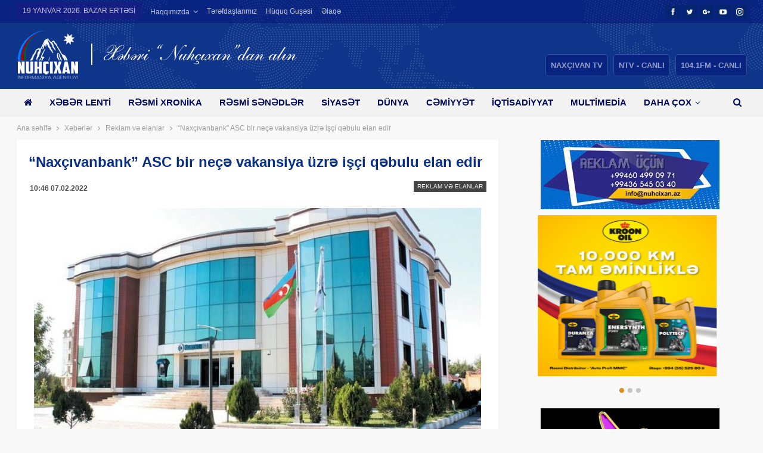

--- FILE ---
content_type: text/html; charset=utf-8
request_url: https://nuhcixan.az/news/reklam/59288-naxcivanbank-asc-bir-nece-vakansiya-uzre-isci-qebulu-elan-edir
body_size: 13813
content:
<!DOCTYPE html>
<!--[if IE 8]>
<html class="ie ie8" lang="az"> <![endif]-->
<!--[if IE 9]>
<html class="ie ie9" lang="az"> <![endif]-->
<!--[if gt IE 9]><!-->
<html lang="az" dir="ltr" xmlns:og="http://ogp.me/ns#" xmlns:article="http://ogp.me/ns/article#" xmlns:book="http://ogp.me/ns/book#" xmlns:profile="http://ogp.me/ns/profile#" xmlns:video="http://ogp.me/ns/video#">
<!--<![endif]-->

<head>
    <base href="https://nuhcixan.az/" />
    <title>“Naxçıvanbank” ASC bir neçə vakansiya üzrə işçi qəbulu elan edir | "Nuhçıxan" İnformasiya Agentliyi</title>
    <meta name="google-site-verification" content="53yi1PMmyBdA2pbozCCoYsOEHw7Px6kICvSSvuSfw3Q" />
    <meta name="yandex-verification" content="4618381fda57d0ab" />
    <meta charset="UTF-8">
    <meta http-equiv="X-UA-Compatible" content="IE=edge">
    <meta name="viewport" content="width=device-width, initial-scale=1.0">
    <meta name="keywords" content="“Naxçıvanbank” ASC bir neçə vakansiya üzrə işçi qəbulu elan edir | "Nuhçıxan" İnformasiya Agentliyi">
    <meta name="description" content="“Naxçıvanbank” ASC bir neçə vakansiya üzrə işçi qəbulu elan edir | "Nuhçıxan" İnformasiya Agentliyi">
    <meta property="og:type" content="article" />
    <meta property="og:title" content="“Naxçıvanbank” ASC bir neçə vakansiya üzrə işçi qəbulu elan edir | "Nuhçıxan" İnformasiya Agentliyi" />
    <meta property="og:description" content="“Naxçıvanbank” ASC bir neçə vakansiya üzrə işçi qəbulu elan edir | "Nuhçıxan" İnformasiya Agentliyi"/>
    <meta property="og:url" content="https://nuhcixan.az/news/reklam/59288-naxcivanbank-asc-bir-nece-vakansiya-uzre-isci-qebulu-elan-edir" />
    <meta property="og:site_name" content=""Nuhçıxan" İnformasiya Agentliyi" />
    <meta property="fb:app_id" content="288589205630312" />
    <meta property="og:image" content="https://img.nuhcixan.az/news/2022/02/photo_59288.jpg?v=MjAyMi0wMi0wNyAxMDo0ODoyMw==" />
    <meta property="og:image:width" content="750" />
    <meta property="og:image:height" content="411" />
    <meta property="og:locale" content="az" />
    <meta name="twitter:card" content="summary_large_image" />
    <meta name="twitter:url" content="https://nuhcixan.az/news/reklam/59288-naxcivanbank-asc-bir-nece-vakansiya-uzre-isci-qebulu-elan-edir" />
    <meta name="twitter:title" content="“Naxçıvanbank” ASC bir neçə vakansiya üzrə işçi qəbulu elan edir | "Nuhçıxan" İnformasiya Agentliyi" />
    <meta name="twitter:description" content="“Naxçıvanbank” ASC bir neçə vakansiya üzrə işçi qəbulu elan edir | "Nuhçıxan" İnformasiya Agentliyi" />
    <meta name="twitter:site" content="@Naxcivantv" />
    <meta name="twitter:image" content="https://img.nuhcixan.az/news/2022/02/photo_59288.jpg?v=MjAyMi0wMi0wNyAxMDo0ODoyMw==" />
    <meta name="twitter:creator" content="@Naxcivantv" />
    <meta name="google-adsense-account" content="ca-pub-6547492287675968">

    <link rel="canonical" href="https://nuhcixan.az/news/reklam/59288-naxcivanbank-asc-bir-nece-vakansiya-uzre-isci-qebulu-elan-edir" />
    <link rel='shortlink' href='https://nuhcixan.az/news/reklam/59288-naxcivanbank-asc-bir-nece-vakansiya-uzre-isci-qebulu-elan-edir' />
    <link rel="shortcut icon" href="images/favicon.png">
    <link rel='dns-prefetch' href="//fonts.googleapis.com" />
    <link rel='dns-prefetch' href="//s.w.org" />
    <link rel="manifest" href="/manifest.json" />

    <script src="https://cdn.onesignal.com/sdks/OneSignalSDK.js" async=""></script>
    <script>
        var OneSignal = window.OneSignal || [];
        OneSignal.push(function() {
            OneSignal.init({
                appId: "31b7960f-30e5-4611-8de1-0f5733616650",
                autoRegister: true,
                persistNotification: false
            });
        });
    </script>

    <script type='text/javascript' src='https://platform-api.sharethis.com/js/sharethis.js#property=6471e40aa660b80019d55db9&product=sop' async='async'></script>

    <script async src="https://pagead2.googlesyndication.com/pagead/js/adsbygoogle.js?client=ca-pub-6547492287675968"
            crossorigin="anonymous"></script>

    <style type="text/css">
        .mistape-test,
        .mistape_mistake_inner {
            color: #e42029 !important;
        }

        #mistape_dialog h2::before,
        #mistape_dialog .mistape_action,
        .mistape-letter-back {
            background-color: #e42029 !important;
        }

        #mistape_reported_text:before,
        #mistape_reported_text:after {
            border-color: #e42029 !important;
        }

        .mistape-letter-front .front-left {
            border-left-color: #e42029 !important;
        }

        .mistape-letter-front .front-right {
            border-right-color: #e42029 !important;
        }

        .mistape-letter-front .front-bottom,
        .mistape-letter-back>.mistape-letter-back-top,
        .mistape-letter-top {
            border-bottom-color: #e42029 !important;
        }

        .mistape-logo svg {
            fill: #e42029 !important;
        }
    </style>
    <link rel='stylesheet' id='contact-form-7-css' href='css/styles.css' type='text/css' media='all' />
    <link rel='stylesheet' id='js_composer_front-css' href='css/js_composer.min.css' type='text/css' media='all' />
    <link rel='stylesheet' id='publisher-child-css' href='css/style.css' type='text/css' media='all' />
    <link rel='stylesheet' id='better-framework-main-fonts-css' href='https://fonts.googleapis.com/css?family=Frank+Ruhl+Libre:700' type='text/css' media='all' />

    <script type="text/javascript" src="js/jquery.js"></script>
    <script type="text/javascript" src="js/jquery-migrate.min.js"></script>
    <!--[if lt IE 9]>
    <script type="text/javascript" src="js/html5shiv.min.js"></script>
    <![endif]-->
    <!--[if lt IE 9]>
    <script type="text/javascript" src="js/respond.min.js"></script>
    <![endif]-->

    <!-- Global site tag (gtag.js) - Google Analytics -->
    <script async src="https://www.googletagmanager.com/gtag/js?id=G-LVTJ9QEL4G"></script>
    <script>
        window.dataLayer = window.dataLayer || [];
        function gtag(){dataLayer.push(arguments);}
        gtag('js', new Date());

        gtag('config', 'G-LVTJ9QEL4G');
    </script>

    <!-- Global site tag (gtag.js) - Google Analytics -->
    <script async src="https://www.googletagmanager.com/gtag/js?id=UA-116918787-1"></script>
    <script>
        window.dataLayer = window.dataLayer || [];

        function gtag() {
            dataLayer.push(arguments);
        }
        gtag('js', new Date());

        gtag('config', 'UA-116918787-1');
    </script>

    <!--[if lte IE 9]><link rel="stylesheet" type="text/css" href="css/vc_lte_ie9.min.css" media="screen"><![endif]-->
    <script type="application/ld+json">
        {
            "@context": "http:\/\/schema.org\/",
            "@type": "organization",
            "@id": "#organization",
            "logo": {
                "@type": "ImageObject",
                "url": "https:\/\/nuhcixan.az\/images\/logo-top-2.png"
            },
            "url": "https:\/\/nuhcixan.az\/",
            "name": "&quot;Nuh\u00e7\u0131xan&quot; \u0130nformasiya Agentliyi",
            "description": "X\u0259b\u0259rl\u0259r"
        }
    </script>
    <script type="application/ld+json">
        {
            "@context": "http:\/\/schema.org\/",
            "@type": "WebSite",
            "name": "&quot;Nuh\u00e7\u0131xan&quot; \u0130nformasiya Agentliyi",
            "alternateName": "X\u0259b\u0259rl\u0259r",
            "url": "https:\/\/nuhcixan.az\/",
            "potentialAction": {
                "@type": "SearchAction",
                "target": "https:\/\/nuhcixan.az\/search\/{search_term}",
                "query-input": "required name=search_term"
            }
        }
    </script>
    <link rel='stylesheet' id='bf-minifed-css-1' href='css/f3e24ba3c9fe7640f3472aa8c5d82372.css?v=0.7' type='text/css' media='all' />
    <link rel='stylesheet' id='-1533642103' href='css/6652bc81774da4236f89599e09f479e2.css?v=2.1' type='text/css' media='all' />

    <!-- BetterFramework Head Inline CSS -->
    <style>
        /* responsive monitor */
        @media(min-width: 1200px) {
            .ntv-mobile__yayim {
                padding: 15px 20px 15px 20px;
                background-color: #004288;
                text-align: center;
            }

            .ntv-mobile__yayim a {
                background: #082480;
                border-radius: 5px;
                border: 1px solid #32529b;
                padding: 10px 0;
                margin-left: 5px;
                color: #fff;
                text-transform: uppercase
            }

            .ntv-mobile__yayim a:hover {
                border: 1px solid #fff
            }

            .ntv-mobile__yayim a span {
                padding: 8px;
                color: rgba(255, 255, 255, .55);
                text-transform: uppercase;
                font-weight: 700
            }

            .ntv-mobile__yayim a span:hover {
                color: rgba(255, 255, 255, 1)
            }
        }

        /* responsive landscape tablet */
        @media(min-width: 1019px) and (max-width: 1199px) {
            .ntv-mobile__yayim {
                padding: 15px 20px 15px 20px;
                background-color: #004288;
                text-align: center;
            }

            .ntv-mobile__yayim a {
                background: #082480;
                border-radius: 5px;
                border: 1px solid #32529b;
                padding: 10px 0;
                margin-left: 5px;
                color: #fff;
                text-transform: uppercase
            }

            .ntv-mobile__yayim a:hover {
                border: 1px solid #fff
            }

            .ntv-mobile__yayim a span {
                padding: 8px;
                color: rgba(255, 255, 255, .55);
                text-transform: uppercase;
                font-weight: 700
            }

            .ntv-mobile__yayim a span:hover {
                color: rgba(255, 255, 255, 1)
            }
        }

        /* responsive portrait tablet */
        @media(min-width: 768px) and (max-width: 1018px) {
            .ntv-mobile__yayim {
                padding: 15px 20px 15px 20px;
                background-color: #004288;
                text-align: center;
            }

            .ntv-mobile__yayim a {
                background: #082480;
                border-radius: 5px;
                border: 1px solid #32529b;
                padding: 10px 0;
                margin-left: 5px;
                color: #fff;
                text-transform: uppercase
            }

            .ntv-mobile__yayim a:hover {
                border: 1px solid #fff
            }

            .ntv-mobile__yayim a span {
                padding: 8px;
                color: rgba(255, 255, 255, .55);
                text-transform: uppercase;
                font-weight: 700
            }

            .ntv-mobile__yayim a span:hover {
                color: rgba(255, 255, 255, 1)
            }
        }

        /* responsive phone */
        @media(max-width: 767px) {
            .ntv-mobile__yayim {
                padding: 15px 20px 15px 20px;
                background-color: #004288;
                text-align: center;
            }

            .ntv-mobile__yayim a {
                background: #082480;
                border-radius: 5px;
                border: 1px solid #32529b;
                padding: 10px 0;
                margin-left: 5px;
                color: #fff;
                text-transform: uppercase
            }

            .ntv-mobile__yayim a:hover {
                border: 1px solid #fff
            }

            .ntv-mobile__yayim a span {
                padding: 8px;
                color: rgba(255, 255, 255, .55);
                text-transform: uppercase;
                font-weight: 700
            }

            .ntv-mobile__yayim a span:hover {
                color: rgba(255, 255, 255, 1)
            }
        }
    </style>
    <!-- /BetterFramework Head Inline CSS-->
    <style type="text/css" data-type="vc_shortcodes-custom-css">
        .vc_custom_1520950749366 {
            margin-bottom: 0px !important;
        }

        .vc_custom_1520108906903 {
            margin-top: 0px !important;
            margin-right: 0px !important;
            margin-bottom: 0px !important;
            margin-left: 0px !important;
            border-top-width: 0px !important;
            border-right-width: 0px !important;
            border-bottom-width: 0px !important;
            border-left-width: 0px !important;
            padding-top: 20px !important;
            padding-right: 15px !important;
            padding-bottom: 25px !important;
            padding-left: 15px !important;
            background-position: center !important;
            background-repeat: no-repeat !important;
            background-size: cover !important;
            border-left-color: #8224e3 !important;
            border-left-style: inset !important;
            border-right-color: #8224e3 !important;
            border-right-style: inset !important;
            border-top-color: #8224e3 !important;
            border-top-style: inset !important;
            border-bottom-color: #8224e3 !important;
            border-bottom-style: inset !important;
        }

        .vc_custom_1520016263217 {
            margin-bottom: 4px !important;
            padding-top: 3px !important;
            padding-right: 1px !important;
            padding-bottom: 2px !important;
            padding-left: 1px !important;
            background-color: #ffffff !important;
        }

        .vc_custom_1526316735493 {
            padding-right: 15px !important;
            padding-left: 15px !important;
        }

        .vc_custom_1520323112201 {
            padding-right: 15px !important;
            padding-left: 15px !important;
        }

        .vc_custom_1520316246541 {
            padding-right: 15px !important;
            padding-left: 15px !important;
        }
    </style><noscript>
        <style type="text/css">
            .wpb_animate_when_almost_visible {
                opacity: 1;
            }
        </style>
    </noscript>
</head>

<body data-rsssl=1 class="post-template-default single single-post single-format-standard active-light-box ltr close-rh page-layout-2-col-right full-width main-menu-sticky-smart active-ajax-search single-prim-cat-10 single-cat-10  wpb-js-composer js-comp-ver-5.4.5 vc_responsive bs-ll-a" dir="ltr">
<div class="main-wrap content-main-wrap">

    <header id="header" class="site-header header-style-1 full-width" itemscope="itemscope" itemtype="https://schema.org/WPHeader">
    <section class="topbar topbar-style-1 hidden-xs hidden-xs">
        <div class="content-wrap">
            <div class="container">
                <div class="topbar-inner clearfix">

                    <div class="section-links">
                        <div class="better-studio-shortcode bsc-clearfix better-social-counter style-button not-colored in-4-col">
                            <ul class="social-list bsc-clearfix">
                                <li class="social-item facebook"><a href="https://www.facebook.com/NaxcivanTeleviziyasi" target="_blank"><i class="item-icon bsfi-facebook"></i><span class="item-title">Bəyənənlər</span></a></li>
                                <li class="social-item twitter"><a href="https://twitter.com/Naxcivantv" target="_blank"><i class="item-icon bsfi-twitter"></i><span class="item-title">İzləyicilər</span></a></li>
                                <li class="social-item google"><a href="https://plus.google.com/115961645242171869055" target="_blank"><i class="item-icon bsfi-google"></i><span class="item-title">İzləyicilər</span></a></li>
                                <li class="social-item youtube"><a href="https://youtube.com/channel/UCUROYOmPr_mkBphAtLn8X4w" target="_blank"><i class="item-icon bsfi-youtube"></i><span class="item-title">Abunəçilər</span></a></li>
                                <li class="social-item instagram"><a href="https://www.instagram.com/naxcivantv" target="_blank"><i class="item-icon bsfi-instagram"></i><span class="item-title">İzləyicilər</span></a></li>
                            </ul>
                        </div>
                    </div>

                    <div class="section-menu">
                        <div id="menu-top" class="menu top-menu-wrapper" role="navigation" itemscope="itemscope" itemtype="https://schema.org/SiteNavigationElement">
                            <nav class="top-menu-container">
                                <ul id="top-navigation" class="top-menu menu clearfix bsm-pure">
                                    <li id="topbar-date" class="menu-item menu-item-date">
                                        <span class="topbar-date">19 yanvar 2026. Bazar ertəsi</span>
                                    </li>
                                    <li class="menu-item menu-item-has-children better-anim-fade"><a href="#">Haqqımızda</a>
                                        <ul class="sub-menu">
                                            <li class="menu-item better-anim-fade"><a href="/haqqimizda">Ümumi məlumat</a></li>
                                            <li class="menu-item better-anim-fade"><a href="/nizamname">Nizamnamə</a></li>
                                        </ul>
                                    </li>
                                    <li class="menu-item better-anim-fade"><a href="/terefdaslarimiz">Tərəfdaşlarımız</a></li>
                                    <li class="menu-item better-anim-fade"><a href="law">Hüquq guşəsi</a></li>
                                    <li class="menu-item better-anim-fade"><a href="/elaqe">Əlaqə</a></li>
                                </ul>
                            </nav>
                        </div>
                    </div>
                </div>
            </div>
        </div>
    </section>
    <div class="header-inner">
        <div class="content-wrap">
            <div class="container">
                <div id="site-branding" class="site-branding">
                            <span id="site-title" class="logo h1 img-logo">
                                <a href="/" itemprop="url" rel="home">
                                    <img id="site-logo" src="images/logo-top-2.png" alt="Nuhcixan News" />
                                    <span class="site-title">Nuhcixan News - Xəbərlər</span>
                                </a>
                            </span>

                    <div class="ntv-yayim">
                        <a href="https://ntv.az/" target="_blank" title="NAXÇIVAN TV"><span>NAXÇIVAN TV</span></a>
                        <a href="https://live.ntv.az/" target="_blank" title="Canlı TV"><span>NTV - CANLI</span></a>
                        <a href="https://radio.ntv.az/" target="_blank" title="Canlı Radio"><span class="ntv-radio">104.1FM - CANLI</span></a>
                    </div>
                </div><!-- .site-branding -->
            </div>

        </div>
    </div>
    <div id="menu-main" class="menu main-menu-wrapper show-search-item menu-actions-btn-width-1" role="navigation" itemscope="itemscope" itemtype="https://schema.org/SiteNavigationElement">
        <div class="main-menu-inner">
            <div class="content-wrap">
                <div class="container">

                    <nav class="main-menu-container">
                        <ul id="main-navigation" class="main-menu menu bsm-pure clearfix">
                            <li class="menu-item page_item menu-title-hide better-anim-fade menu-have-icon menu-icon-type-fontawesome "><a href="/"><i class="bf-icon fa fa-home"></i><span class="hidden">Ana səhifə</span></a></li>
                                                            <li class="menu-item "><a href="news">Xəbər lenti</a></li>
                                                            <li class="menu-item "><a href="news/resmi-xronika">Rəsmi xronika</a></li>
                                                            <li class="menu-item "><a href="news/resmi-senedler">Rəsmi sənədlər</a></li>
                                                            <li class="menu-item "><a href="news/siyaset">Siyasət</a></li>
                                                            <li class="menu-item "><a href="news/dunya">Dünya</a></li>
                                                            <li class="menu-item "><a href="news/cemiyyet">Cəmiyyət</a></li>
                                                            <li class="menu-item "><a href="news/iqtisadiyyat">İqtisadiyyat</a></li>
                                                            <li class="menu-item "><a href="news/video">Multimedia</a></li>
                                                            <li class="menu-item "><a href="news/elm-tehsil">Elm və təhsil</a></li>
                                                            <li class="menu-item "><a href="news/sehiyye">Səhiyyə</a></li>
                                                            <li class="menu-item "><a href="news/texnologiya">Texnologiya</a></li>
                                                            <li class="menu-item "><a href="news/gencler-idman">Gənclər və İdman</a></li>
                                                            <li class="menu-item "><a href="news/medeniyyet-turizm">Mədəniyyət və Turizm</a></li>
                                                            <li class="menu-item "><a href="news/hava">Hava</a></li>
                                                            <li class="menu-item current-menu-item"><a href="news/reklam">Reklam və elanlar</a></li>
                                                            <li class="menu-item "><a href="authors">Köşə yazarları</a></li>
                            
                        </ul><!-- #main-navigation -->
                        <div class="menu-action-buttons width-1">
                            <div class="search-container close">
                                <span class="search-handler"><i class="fa fa-search"></i></span>
                                <div class="search-box clearfix">
                                    <form role="search" method="get" class="search-form clearfix" action="/" onsubmit="return false;">
                                        <input type="search" class="search-field" placeholder="Axtar..." value="" name="q" title="Axtarış:" autocomplete="off">
                                        <input type="submit" class="search-submit" value="Axtar">
                                    </form><!-- .search-form -->
                                </div>
                            </div>
                        </div>
                    </nav><!-- .main-menu-container -->

                </div>
            </div>
        </div>
    </div><!-- .menu -->
</header><!-- .header -->
<div class="rh-header clearfix light deferred-block-exclude">
    <div class="rh-container clearfix">

        <div class="menu-container close">
            <span class="menu-handler"><span class="lines"></span></span>
        </div><!-- .menu-container -->

        <div class="logo-container">
            <a href="/" itemprop="url" rel="home">
                <img src="images/logo-m-1.png" alt="&quot;Nuhçıxan&quot; İnformasiya Agentliyi" /> </a>
        </div><!-- .logo-container -->
    </div><!-- .rh-container -->
    <div class="ntv-mobile__yayim">
                <a href="https://ntv.az/" target="_blank" title="NAXÇIVAN TV"><span>NAXÇIVAN TV</span></a>
        <a href="https://live.ntv.az/" target="_blank" title="Canlı TV"><span>NTV - CANLI</span></a>
        <a href="https://radio.ntv.az/" target="_blank" title="Canlı Radio"><span class="ntv-radio">104.1FM - CANLI</span></a>

        <div class="site-header mobile-search" style="display: block">
            <div class="search-container close">
                <span class="search-handler"><i class="fa fa-search"></i></span>
                <div class="search-box clearfix">

                    <div class="rh-cover2">
                        <form role="search" method="get" class="search-form" action="/" onsubmit="return false;">
                            <input type="search" class="search-field" placeholder="Axtar..." value="" name="q" title="Axtarış:" autocomplete="off">
                            <button name="search" style="position: absolute;top: 0;right: 0;opacity: 0;">Axtar</button>
                        </form>
                    </div>


                </div>
            </div>
        </div>

    </div>

    <script>
        jQuery('form button[name=search]').on('click',function(){
            var q = jQuery(this).prev().val();
            window.location.href='/search/'+q;
        });
    </script>

</div><!-- .rh-header -->

<style>
    @media (max-width: 767px){
        .ntv-mobile__yayim {
            padding: 15px 20px 15px 15px;
            background-color: #004288;
            text-align: left;
        }
    }
    .site-header .search-container .search-box .search-form .search-field{
        height: 36px;
    }
    .mobile-search {
        position: absolute;
        top: 59px;
        right: 20px;
        /*width: 310px;*/
    }
    .mobile-search .search-box{
        background: #0f358a!important;
        position: relative!important;
    }
    .mobile-search i {
        background: #082480;
        border-radius: 5px;
        border: 1px solid #32529b;
        padding: 10px;
        margin-left: 5px;
        color: #fff;
    }
    .rh-cover2 .search-form {
        position: relative;
        background: rgba(255,255,255,0.5);
        border-radius: 6px;
        margin-top: 3px;
    }

    .rh-cover2 .search-form input[type=search] {
        margin: 0;
        background: rgba(255,255,255,.2);
        color: #fff;
        border: none;
        border-radius: 3px;
        box-shadow: none;
        float: none;
        webkit-backface-visibility: hidden;
        backface-visibility: hidden
    }

    .rh-cover2 .search-form input[type=submit] {
        display: none
    }

    .rh-cover2 .search-form:before {
        content: "\f002";
        position: absolute;
        right: 18px;
        top: 9px;
        display: inline-block;
        font: 16px/1 FontAwesome;
        text-rendering: auto;
        -webkit-font-smoothing: antialiased;
        -moz-osx-font-smoothing: grayscale;
        color: #082480
    }

    .rh-cover2 .search-form ::-webkit-input-placeholder {
        color: #fff
    }

    .rh-cover2 .search-form ::-moz-placeholder {
        color: #fff
    }

    .rh-cover2 .search-form :-ms-input-placeholder {
        color: #fff
    }

    .rh-cover2 .search-form :-moz-placeholder {
        color: #fff
    }
    /*.site-header .search-container .search-box .search-form .search-field*/
</style>    
<style>
    @media only screen and (max-width: 480px) {

        *[class~=pp_pic_holder] { width: 100% !important; left: 0px !important; }
        *[class~=pp_hoverContainer] { width: 90% !important; height: 200px !important;  }
        *[class~=pp_fade] { width: 100% !important;  }
        *[class~=pp_hoverContainer] { height: 190px !important;  }
        *[class~=pp_right] { height: 220px !important;  }
        *[class~=pp_content]  { height: 100% !important; width: 320px !important; }
        *[class~=pp_details]  { display: none !important; }
        *[class~=pp_expand]  { display: none !important; }
        #fullResImage { height: 100% !important; width: 320px !important; }

    }
</style>

    <nav role="navigation" aria-label="Breadcrumbs" class="bf-breadcrumb clearfix bc-top-style">
        <div class="container bf-breadcrumb-container">

            <div class="row">
            <div class="col-sm-8">

            <ul class="bf-breadcrumb-items" itemscope itemtype="http://schema.org/BreadcrumbList">
                <meta name="numberOfItems" content="3" />
                <meta name="itemListOrder" content="Ascending" />
                <li itemprop="itemListElement" itemscope itemtype="http://schema.org/ListItem" class="bf-breadcrumb-item bf-breadcrumb-begin"><a itemprop="item" href="/" rel="home""><span itemprop='name'>Ana səhifə</span><meta itemprop=" position" content="1" /></a></li>
                <li itemprop="itemListElement" itemscope itemtype="http://schema.org/ListItem" class="bf-breadcrumb-item"><a itemprop="item" href="news"><span itemprop='name'>Xəbərlər</span>
                <li itemprop="itemListElement" itemscope itemtype="http://schema.org/ListItem" class="bf-breadcrumb-item"><a itemprop="item" href="news/reklam"><span itemprop='name'>Reklam və elanlar</span>
                        <meta itemprop="position" content="2" /></a></li>
                <li itemprop="itemListElement" itemscope itemtype="http://schema.org/ListItem" class="bf-breadcrumb-item bf-breadcrumb-end"><span itemprop='name'>“Naxçıvanbank” ASC bir neçə vakansiya üzrə işçi qəbulu elan edir</span>
                    <meta itemprop="position" content="3" />
                    <meta itemprop="item" content="https://nuhcixan.az/news/reklam/59288-naxcivanbank-asc-bir-nece-vakansiya-uzre-isci-qebulu-elan-edir" />
                </li>
            </ul>

            </div>
            <div class="col-sm-4 text-center top-links">
                            </div>
            </div>

        </div>
    </nav>

<div class="content-wrap">
    <main id="content" class="content-container">

        <div class="container layout-2-col layout-2-col-1 layout-right-sidebar layout-bc-before post-template-1">
            <div class="row main-section">
                <div class="col-sm-8 __content-column">
                    <div class="single-container">
                        <article class="post type-post status-publish format-standard has-post-thumbnail  category-rsmi-xronika tag-abs-inmudafinazirliyinin tag-ilhamliyev tag-numayndheytini tag-prezident tag-qbuledib single-post-content has-thumbnail">
                            <div class="post-header post-tp-1-header">
                                <h1 class="single-post-title">
                                    <span class="post-title" itemprop="headline">“Naxçıvanbank” ASC bir neçə vakansiya üzrə işçi qəbulu elan edir</span>
                                </h1>
                                                                <div class="post-meta-wrap clearfix">
                                    <div class="term-badges "><span class="term-badge term-10"><a href="news/reklam">Reklam və elanlar</a></span></div>
                                    <div class="post-meta single-post-meta">
                                        <span class="time"><time class="post-published updated" datetime="2022-02-07T10:46:00+04:00"><b>10:46 07.02.2022</b></time></span>
                                    </div>
                                </div>
                                <div class="single-featured">

                                                                            <a class="post-thumbnail open-lightbox" href="https://img.nuhcixan.az/news/2022/02/photo_59288.jpg?v=MjAyMi0wMi0wNyAxMDo0ODoyMw=="><img alt="" data-src="https://img.nuhcixan.az/news/2022/02/photo_59288.jpg?v=MjAyMi0wMi0wNyAxMDo0ODoyMw=="></a>
                                                                    </div>
                            </div>
                            <div class="post-share single-post-share top-share clearfix style-9" style="display: flex">
                                <div class="__share-handler-wrap " style="flex: 1;">
                                    <span class="share-handler post-share-btn rank-0" style="display: none">
                                        <i class="bf-icon  fa fa-share-alt"></i> <b class="text">Paylaş</b>
                                    </span>

                                    <div>
                                        <!-- ShareThis BEGIN --><div class="sharethis-inline-share-buttons"></div><!-- ShareThis END -->
                                    </div>
                                                                    </div>
                                <div class="post-share-btn-group" style="flex: 1;">
                                    <span class="views post-share-btn post-share-btn-views rank-0">

                                        <script type="text/javascript">
                                            jQuery('document').ready(function() {
                                                jQuery('.acticle_content').fontResize({defaultSize :"16px"});
                                            });
                                        </script>
                                        <style>
                                            .fontresize {margin: 0 0.5em 0 0;}
                                            a.fontresize {color:#000;}
                                            .decreaseFont {font-size: 1.1em;margin-left: 10px;}
                                            .normalizeFont {font-size: 1.3em;}
                                            .increaseFont {font-size: 1.5em;}
                                        </style>
                                        <span class="resize">
                                            <a href="" class="decreaseFont fontresize">A-</a>
                                            <a href="" class="normalizeFont fontresize">A</a>
                                            <a href="" class="increaseFont fontresize">A+</a>
                                        </span>
                                                                            </span>
                                </div>

                            </div>
                            <div class="entry-content clearfix single-post-content acticle_content">

                                <!-- Story Body -->

                                
                                <p style="text-align:justify"><span style="color:#4d4d58">Ölkənin stabil inkişaf tempinə malik banklarından olan “Naxçıvanbank” ASC bir neçə vakansiya üzrə işçi qəbulu elan edir. </span></p>

<p style="text-align:justify"><span style="color:#4d4d58">Vakansiyalar: </span></p>

<ul>
	<li style="text-align:justify"><span style="color:#4d4d58">“Baş ofis” Hüquqşünas </span></li>
	<li style="text-align:justify"><span style="color:#4d4d58">“Baş ofis” İT proqramist </span></li>
	<li style="text-align:justify"><span style="color:#4d4d58">“Baş ofis” Qrafik dizayner </span></li>
</ul>

<p style="text-align:justify"><span style="color:#4d4d58">Vakansiyalar üzrə müraciət üçün aşağıdakı linkə keçid edə və ya öz cv-nizi </span><a href="/cdn-cgi/l/email-protection#402832002e2138232936212e22212e2b6e213a" style="color:#0563c1; text-decoration:underline"><span class="__cf_email__" data-cfemail="adc5dfedc3ccd5cec4dbccc3cfccc3c683ccd7">[email&#160;protected]</span></a><span style="color:#4d4d58"> elektron poçt ünvanına göndərə bilərsiniz. </span></p>

<p style="text-align:justify"><span style="color:#4d4d58">Vakansiyalar: </span></p>

<p style="text-align:justify"><a href="https://naxcivanbank.az/insan-resurslari" style="color:#0563c1; text-decoration:underline">https://naxcivanbank.az/insan-resurslari</a></p>
                                
                                <div class="row">
                                    <div class="col-sm-12 hidden-xs">
                                        <div class="mistape_caption"><span class="mistape-link-wrap"><span class="mistape-link mistape-logo"><svg version="1.1" id="Layer_1" xmlns="http://www.w3.org/2000/svg" xmlns:xlink="http://www.w3.org/1999/xlink" x="0px" y="0px" width="100px" height="100px" viewBox="-19 -40 100 100" enable-background="new -19 -40 100 100" xml:space="preserve">
                                                <g>
                                                    <path d="M24,34.6L38.8,5l3.3,3.3L56.5-2l-1.6-2.2l-12.6,9L21.2-16.3l8.9-12.5l-2.2-1.6L17.7-16.1l3.3,3.3L-8.6,2l0,0.8 c-0.7,13.2-2,27.9-9.1,35.2l-0.9,0.9l2,2l1.9,1.9l1.8,1.8l1-1c7-7.1,21.2-8.3,35.2-9.1L24,34.6z M-12.2,40.3L6.3,21.8 c1.5,0.6,3.2,0.4,4.4-0.8c1.6-1.6,1.6-4.1,0-5.7c-1.6-1.6-4.1-1.6-5.7,0c-1.3,1.3-1.5,3.2-0.7,4.7l-19,19l-0.2-0.2 c6.8-8,8.2-22.2,8.9-35.2L23-10.7L36.8,3L22.3,32C9.1,32.7-4.3,34-12.2,40.3z" />
                                                    <rect x="-5.3" y="47.8" width="86" height="2.7" />
                                                </g>
                                            </svg></span></span></p>
                                            <p>Mətndə səhv varsa, onu qeyd edib <em>Ctrl+Enter</em> düyməsini basaraq bizə göndərin.</p>
                                        </div>
                                    </div>
                                </div>
                            </div>
                            <div class="post-share single-post-share bottom-share clearfix style-1">
                                                                <div class="__share-handler-wrap ">
                                    <span class="share-handler post-share-btn rank-0">
                                        <i class="bf-icon  fa fa-share-alt"></i> <b class="text">Paylaş</b>
                                    </span>

                                    <div>
                                        <!-- ShareThis BEGIN --><div class="sharethis-inline-share-buttons"></div><!-- ShareThis END -->
                                    </div>
                                </div>
                            </div>
                        </article>
                                            </div>
                    <div class="post-related">

                        <div class="section-heading sh-t3 sh-s1 ">

                            <span class="h-text related-posts-heading">Digər xəbərlər</span>

                        </div>


                        <div class="bs-pagination-wrapper main-term-none next_prev ">
                            <div class="listing listing-thumbnail listing-tb-2 clearfix  scolumns-3 simple-grid">
                                                                <div class="post-41958 type-post format-standard has-post-thumbnail   listing-item listing-item-thumbnail listing-item-tb-2 main-term-10">
                                    <div class="item-inner clearfix">
                                        <div class="featured">
                                            <div class="term-badges floated"><span class="term-badge term-10"><a href="news/reklam">Reklam və elanlar</a></span></div>
                                            <a title="Naxçıvanbank-da Nağd pul kredit kampaniyasının müddəti yeni şərtlərlə yenidən uzadıldı!" data-src="https://img.nuhcixan.az/news/2022/02/photo_59417.jpg" __data-bs-srcset="{&quot;baseurl&quot;:&quot;https:\/\/nuhcixan.az\/wp-content\/uploads\/2018\/12\/&quot;,&quot;sizes&quot;:{&quot;86&quot;:&quot;15438437344067046588_1000x669-86x64.jpg&quot;,&quot;210&quot;:&quot;15438437344067046588_1000x669-210x136.jpg&quot;,&quot;279&quot;:&quot;15438437344067046588_1000x669-279x220.jpg&quot;,&quot;357&quot;:&quot;15438437344067046588_1000x669-357x210.jpg&quot;,&quot;750&quot;:&quot;15438437344067046588_1000x669-750x430.jpg&quot;,&quot;1000&quot;:&quot;15438437344067046588_1000x669.jpg&quot;}}" class="img-holder" href="news/reklam/59417-naxcivanbank-da-nagd-pul-kredit-kampaniyasinin-muddeti-yeni-sertlerle-yeniden-uzadildi"></a>
                                        </div>
                                        <p class="title">
                                            <a class="post-url" href="news/reklam/59417-naxcivanbank-da-nagd-pul-kredit-kampaniyasinin-muddeti-yeni-sertlerle-yeniden-uzadildi" title="Naxçıvanbank-da Nağd pul kredit kampaniyasının müddəti yeni şərtlərlə yenidən uzadıldı!">
                                                <span class="post-title">Naxçıvanbank-da Nağd pul kredit kampaniyasının müddəti yeni şərtlərlə yenidən uzadıldı!</span>
                                            </a>
                                        </p>
                                    </div>
                                </div>
                                                                <div class="post-41958 type-post format-standard has-post-thumbnail   listing-item listing-item-thumbnail listing-item-tb-2 main-term-10">
                                    <div class="item-inner clearfix">
                                        <div class="featured">
                                            <div class="term-badges floated"><span class="term-badge term-10"><a href="news/reklam">Reklam və elanlar</a></span></div>
                                            <a title="Magna - Hər işin öz ustası - VİDEO" data-src="https://img.nuhcixan.az/news/2022/02/photo_59303.jpg" __data-bs-srcset="{&quot;baseurl&quot;:&quot;https:\/\/nuhcixan.az\/wp-content\/uploads\/2018\/12\/&quot;,&quot;sizes&quot;:{&quot;86&quot;:&quot;15438437344067046588_1000x669-86x64.jpg&quot;,&quot;210&quot;:&quot;15438437344067046588_1000x669-210x136.jpg&quot;,&quot;279&quot;:&quot;15438437344067046588_1000x669-279x220.jpg&quot;,&quot;357&quot;:&quot;15438437344067046588_1000x669-357x210.jpg&quot;,&quot;750&quot;:&quot;15438437344067046588_1000x669-750x430.jpg&quot;,&quot;1000&quot;:&quot;15438437344067046588_1000x669.jpg&quot;}}" class="img-holder" href="news/reklam/59303-magna-her-isin-oz-ustasi"></a>
                                        </div>
                                        <p class="title">
                                            <a class="post-url" href="news/reklam/59303-magna-her-isin-oz-ustasi" title="Magna - Hər işin öz ustası - VİDEO">
                                                <span class="post-title">Magna - Hər işin öz ustası<font color=red> - VİDEO</font></span>
                                            </a>
                                        </p>
                                    </div>
                                </div>
                                                                <div class="post-41958 type-post format-standard has-post-thumbnail   listing-item listing-item-thumbnail listing-item-tb-2 main-term-10">
                                    <div class="item-inner clearfix">
                                        <div class="featured">
                                            <div class="term-badges floated"><span class="term-badge term-10"><a href="news/reklam">Reklam və elanlar</a></span></div>
                                            <a title="“Naxçıvanbank” ASC bir neçə vakansiya üzrə işçi qəbulu elan edir" data-src="https://img.nuhcixan.az/news/2022/02/photo_59288.jpg?v=MjAyMi0wMi0wNyAxMDo0ODoyMw==" __data-bs-srcset="{&quot;baseurl&quot;:&quot;https:\/\/nuhcixan.az\/wp-content\/uploads\/2018\/12\/&quot;,&quot;sizes&quot;:{&quot;86&quot;:&quot;15438437344067046588_1000x669-86x64.jpg&quot;,&quot;210&quot;:&quot;15438437344067046588_1000x669-210x136.jpg&quot;,&quot;279&quot;:&quot;15438437344067046588_1000x669-279x220.jpg&quot;,&quot;357&quot;:&quot;15438437344067046588_1000x669-357x210.jpg&quot;,&quot;750&quot;:&quot;15438437344067046588_1000x669-750x430.jpg&quot;,&quot;1000&quot;:&quot;15438437344067046588_1000x669.jpg&quot;}}" class="img-holder" href="news/reklam/59288-naxcivanbank-asc-bir-nece-vakansiya-uzre-isci-qebulu-elan-edir"></a>
                                        </div>
                                        <p class="title">
                                            <a class="post-url" href="news/reklam/59288-naxcivanbank-asc-bir-nece-vakansiya-uzre-isci-qebulu-elan-edir" title="“Naxçıvanbank” ASC bir neçə vakansiya üzrə işçi qəbulu elan edir">
                                                <span class="post-title">“Naxçıvanbank” ASC bir neçə vakansiya üzrə işçi qəbulu elan edir</span>
                                            </a>
                                        </p>
                                    </div>
                                </div>
                                                                <div class="post-41958 type-post format-standard has-post-thumbnail   listing-item listing-item-thumbnail listing-item-tb-2 main-term-10">
                                    <div class="item-inner clearfix">
                                        <div class="featured">
                                            <div class="term-badges floated"><span class="term-badge term-10"><a href="news/reklam">Reklam və elanlar</a></span></div>
                                            <a title="Qaz cihazlarından istifadə qaydaları - VİDEO" data-src="https://img.nuhcixan.az/news/2018/02/qazqeza.jpg?v=MjAyMi0wMS0xMCAxMDozMzoyNw==" __data-bs-srcset="{&quot;baseurl&quot;:&quot;https:\/\/nuhcixan.az\/wp-content\/uploads\/2018\/12\/&quot;,&quot;sizes&quot;:{&quot;86&quot;:&quot;15438437344067046588_1000x669-86x64.jpg&quot;,&quot;210&quot;:&quot;15438437344067046588_1000x669-210x136.jpg&quot;,&quot;279&quot;:&quot;15438437344067046588_1000x669-279x220.jpg&quot;,&quot;357&quot;:&quot;15438437344067046588_1000x669-357x210.jpg&quot;,&quot;750&quot;:&quot;15438437344067046588_1000x669-750x430.jpg&quot;,&quot;1000&quot;:&quot;15438437344067046588_1000x669.jpg&quot;}}" class="img-holder" href="news/reklam/67-qaz-cihazlarindan-istifade-qaydalari"></a>
                                        </div>
                                        <p class="title">
                                            <a class="post-url" href="news/reklam/67-qaz-cihazlarindan-istifade-qaydalari" title="Qaz cihazlarından istifadə qaydaları - VİDEO">
                                                <span class="post-title">Qaz cihazlarından istifadə qaydaları<font color=red> - VİDEO</font></span>
                                            </a>
                                        </p>
                                    </div>
                                </div>
                                                                <div class="post-41958 type-post format-standard has-post-thumbnail   listing-item listing-item-thumbnail listing-item-tb-2 main-term-10">
                                    <div class="item-inner clearfix">
                                        <div class="featured">
                                            <div class="term-badges floated"><span class="term-badge term-10"><a href="news/reklam">Reklam və elanlar</a></span></div>
                                            <a title="&quot;4 Fəsil&quot; ailəvi restoran...Ləziz dadların qovuşduğu məkan - VİDEO" data-src="https://img.nuhcixan.az/news/2022/01/photo_57895.jpg" __data-bs-srcset="{&quot;baseurl&quot;:&quot;https:\/\/nuhcixan.az\/wp-content\/uploads\/2018\/12\/&quot;,&quot;sizes&quot;:{&quot;86&quot;:&quot;15438437344067046588_1000x669-86x64.jpg&quot;,&quot;210&quot;:&quot;15438437344067046588_1000x669-210x136.jpg&quot;,&quot;279&quot;:&quot;15438437344067046588_1000x669-279x220.jpg&quot;,&quot;357&quot;:&quot;15438437344067046588_1000x669-357x210.jpg&quot;,&quot;750&quot;:&quot;15438437344067046588_1000x669-750x430.jpg&quot;,&quot;1000&quot;:&quot;15438437344067046588_1000x669.jpg&quot;}}" class="img-holder" href="news/reklam/57895-4-fesil-ailevi-restoranleziz-dadlarin-qovusdugu-mekan"></a>
                                        </div>
                                        <p class="title">
                                            <a class="post-url" href="news/reklam/57895-4-fesil-ailevi-restoranleziz-dadlarin-qovusdugu-mekan" title="&quot;4 Fəsil&quot; ailəvi restoran...Ləziz dadların qovuşduğu məkan - VİDEO">
                                                <span class="post-title">"4 Fəsil" ailəvi restoran...Ləziz dadların qovuşduğu məkan<font color=red> - VİDEO</font></span>
                                            </a>
                                        </p>
                                    </div>
                                </div>
                                                                <div class="post-41958 type-post format-standard has-post-thumbnail   listing-item listing-item-thumbnail listing-item-tb-2 main-term-10">
                                    <div class="item-inner clearfix">
                                        <div class="featured">
                                            <div class="term-badges floated"><span class="term-badge term-10"><a href="news/reklam">Reklam və elanlar</a></span></div>
                                            <a title="“1001 Home” mağazası - Reklam - VİDEO" data-src="https://img.nuhcixan.az/news/2021/12/photo_57009.jpg" __data-bs-srcset="{&quot;baseurl&quot;:&quot;https:\/\/nuhcixan.az\/wp-content\/uploads\/2018\/12\/&quot;,&quot;sizes&quot;:{&quot;86&quot;:&quot;15438437344067046588_1000x669-86x64.jpg&quot;,&quot;210&quot;:&quot;15438437344067046588_1000x669-210x136.jpg&quot;,&quot;279&quot;:&quot;15438437344067046588_1000x669-279x220.jpg&quot;,&quot;357&quot;:&quot;15438437344067046588_1000x669-357x210.jpg&quot;,&quot;750&quot;:&quot;15438437344067046588_1000x669-750x430.jpg&quot;,&quot;1000&quot;:&quot;15438437344067046588_1000x669.jpg&quot;}}" class="img-holder" href="news/reklam/57009-1001-home-magazasi-reklam"></a>
                                        </div>
                                        <p class="title">
                                            <a class="post-url" href="news/reklam/57009-1001-home-magazasi-reklam" title="“1001 Home” mağazası - Reklam - VİDEO">
                                                <span class="post-title">“1001 Home” mağazası - Reklam<font color=red> - VİDEO</font></span>
                                            </a>
                                        </p>
                                    </div>
                                </div>
                                                            </div>
                        </div>
                                            </div>
                </div><!-- .content-column -->
                <div class="col-sm-4 __sidebar-column sidebar-column-primary">
                    <aside id="sidebar-primary-sidebar" class="sidebar" role="complementary" aria-label="Primary Sidebar Sidebar" itemscope="itemscope" itemtype="https://schema.org/WPSideBar">
    <div id="better-ads-2" class=" h-ni w-nt primary-sidebar-widget widget widget_better-ads">
        <div class="bsac bsac-clearfix  bsac-align-center bsac-column-1 bsac-hide-on-phone bsac-hide-on-tablet-portrait">
            <div class="bsac-container bsac-type-image  bsac-hide-on-tablet-portrait bsac-hide-on-phone" itemscope="" itemtype="https://schema.org/WPAdBlock" data-adid="87" data-type="image">
                <div class="bs-slider-items-container" data-slider-animation-speed="750" data-slider-autoplay="1" data-slider-control-dots="style-1" data-slider-control-next-prev="off" data-autoplaySpeed="3000">
                    <img src="https://img.nuhcixan.az/banner-cover/photo_1.jpg?v=MjAyMi0xMS0wNCAxNzo0MjowNA==" style="width: 300px;margin-bottom: 10px;" />
                                            <div class="slider bs-slider-item">
                            <a href="https://autoprofi.az/az/motor-yaglari/kroon-oil-motor" target="_blank" style="border:0!important"><img src="https://img.nuhcixan.az/banners/photo_84.jpg" alt="Kroon Oil - sərhədsiz güc, fasiləsiz hərəkət" style="width: 300px; height: 270px" /></a>
                        </div>
                                            <div class="slider bs-slider-item">
                            <a href="" target="_blank" style="border:0!important"><img src="https://img.nuhcixan.az/banners/photo_83.jpg" alt="Protected by ESET" style="width: 300px; height: 270px" /></a>
                        </div>
                                            <div class="slider bs-slider-item">
                            <a href="https://nuhcixan.az/news/cemiyyet/86053-naxcivan-muxtar-respubli" target="_blank" style="border:0!important"><img src="https://img.nuhcixan.az/banners/photo_66.jpg" alt="Naxçıvan Muxtar Respublikasında “Şəhidlər Xatirə Kompleksi”nin əbədiləşdirilməsi üçün Memarlıq Müsabiqəsinə start verilib" style="width: 300px; height: 270px" /></a>
                        </div>
                                        <div class="bs-slider-controls main-term-5"></div>
                </div>
                <br /><br />
                <div class="banner2">
                <p><a href="https://mod.gov.az//images/pdf/d6a9370a7277e7cf8bda91efe1d47d40.pdf" target="_blank"><img alt="" src="https://img.nuhcixan.az/news/Banner/xaribulbul%20300x208.jpg" style="height:208px; width:300px" /></a><br />
<br />
<a href="https://nuhcixan.az/4fesil/" target="_blank"><img alt="" src="https://img.nuhcixan.az/news/Banner/4%20fesil%20300x208.jpg" style="height:208px; width:300px" /></a></p>
                </div>
				            </div>
        </div>
    </div>

    
        <div id="bs-thumbnail-listing-1-2" class=" h-ni w-t primary-sidebar-widget widget widget_bs-thumbnail-listing-1">
            <div class=" bs-listing bs-listing-listing-thumbnail-1 bs-listing-single-tab pagination-animate">
                <p class="section-heading sh-t3 sh-s1 main-term-none">
                    <span class="h-text main-term-none main-link">Son xəbərlər </span>
                </p>
                <div class="bs-pagination-wrapper main-term-none next_prev bs-slider-first-item">
                    <div class="listing listing-thumbnail listing-tb-1 clearfix columns-1">
                                                    <div class="type-post format-standard has-post-thumbnail listing-item listing-item-thumbnail listing-item-tb-1">
                                <div class="item-inner clearfix">
                                    <div class="featured">
                                        <a title="Sabah sulu qar və qar yağacaq" data-src="https://img.nuhcixan.az/news-medium/2026/01/photo_135581.jpg" __data-bs-srcset="{&quot;baseurl&quot;:&quot;https:\/\/nuhcixan.az\/wp-content\/uploads\/2018\/12\/&quot;,&quot;sizes&quot;:{&quot;86&quot;:&quot;15439213824261158349_1000x669-86x64.jpg&quot;,&quot;210&quot;:&quot;15439213824261158349_1000x669-210x136.jpg&quot;,&quot;996&quot;:&quot;15439213824261158349_1000x669.jpg&quot;}}" class="img-holder" href="news/hava/135581-sabah-sulu-qar-ve-qar-yagacaq"></a>
                                    </div>
                                    <p class="title">
                                        <a href="news/hava/135581-sabah-sulu-qar-ve-qar-yagacaq" class="post-url post-title">Sabah sulu qar və qar yağacaq</a>
                                    </p>
                                    <div class="post-meta">
                                        <span class="time"><time class="post-published updated" datetime="2018-12-04T15:18:35+00:00">14:18 19.01.2026</time></span>
                                    </div>
                                </div>
                            </div>
                                                    <div class="type-post format-standard has-post-thumbnail listing-item listing-item-thumbnail listing-item-tb-1">
                                <div class="item-inner clearfix">
                                    <div class="featured">
                                        <a title="Müdafiə Nazirliyinin rəhbərliyi Şəhidlər xiyabanını ziyarət edib - VİDEO" data-src="https://img.nuhcixan.az/news-medium/2026/01/photo_135580.jpg?v=MjAyNi0wMS0xOSAxNDoxMjo1NA==" __data-bs-srcset="{&quot;baseurl&quot;:&quot;https:\/\/nuhcixan.az\/wp-content\/uploads\/2018\/12\/&quot;,&quot;sizes&quot;:{&quot;86&quot;:&quot;15439213824261158349_1000x669-86x64.jpg&quot;,&quot;210&quot;:&quot;15439213824261158349_1000x669-210x136.jpg&quot;,&quot;996&quot;:&quot;15439213824261158349_1000x669.jpg&quot;}}" class="img-holder" href="news/cemiyyet/135580-mudafie-nazirliyinin-rehberliyi-sehidler-xiyabanini-ziyaret-edib"></a>
                                    </div>
                                    <p class="title">
                                        <a href="news/cemiyyet/135580-mudafie-nazirliyinin-rehberliyi-sehidler-xiyabanini-ziyaret-edib" class="post-url post-title">Müdafiə Nazirliyinin rəhbərliyi Şəhidlər xiyabanını ziyarət edib<font color=red> - VİDEO</font></a>
                                    </p>
                                    <div class="post-meta">
                                        <span class="time"><time class="post-published updated" datetime="2018-12-04T15:18:35+00:00">14:10 19.01.2026</time></span>
                                    </div>
                                </div>
                            </div>
                                                    <div class="type-post format-standard has-post-thumbnail listing-item listing-item-thumbnail listing-item-tb-1">
                                <div class="item-inner clearfix">
                                    <div class="featured">
                                        <a title="Kasım-Jomart Tokayev Qazaxıstan Konstitusiyasına dəyişikliklər barədə danışıb" data-src="https://img.nuhcixan.az/news-medium/2026/01/photo_135579.jpg" __data-bs-srcset="{&quot;baseurl&quot;:&quot;https:\/\/nuhcixan.az\/wp-content\/uploads\/2018\/12\/&quot;,&quot;sizes&quot;:{&quot;86&quot;:&quot;15439213824261158349_1000x669-86x64.jpg&quot;,&quot;210&quot;:&quot;15439213824261158349_1000x669-210x136.jpg&quot;,&quot;996&quot;:&quot;15439213824261158349_1000x669.jpg&quot;}}" class="img-holder" href="news/dunya/135579-kasim-jomart-tokayev-qazaxistan-konstitusiyasina-deyisiklikler-barede-danisib"></a>
                                    </div>
                                    <p class="title">
                                        <a href="news/dunya/135579-kasim-jomart-tokayev-qazaxistan-konstitusiyasina-deyisiklikler-barede-danisib" class="post-url post-title">Kasım-Jomart Tokayev Qazaxıstan Konstitusiyasına dəyişikliklər barədə danışıb</a>
                                    </p>
                                    <div class="post-meta">
                                        <span class="time"><time class="post-published updated" datetime="2018-12-04T15:18:35+00:00">14:00 19.01.2026</time></span>
                                    </div>
                                </div>
                            </div>
                                                    <div class="type-post format-standard has-post-thumbnail listing-item listing-item-thumbnail listing-item-tb-1">
                                <div class="item-inner clearfix">
                                    <div class="featured">
                                        <a title="Ədliyyə Nazirliyi qulluğa qəbulla bağlı növbəti açıq müsabiqə elan edir" data-src="https://img.nuhcixan.az/news-medium/2026/01/photo_135578.jpg" __data-bs-srcset="{&quot;baseurl&quot;:&quot;https:\/\/nuhcixan.az\/wp-content\/uploads\/2018\/12\/&quot;,&quot;sizes&quot;:{&quot;86&quot;:&quot;15439213824261158349_1000x669-86x64.jpg&quot;,&quot;210&quot;:&quot;15439213824261158349_1000x669-210x136.jpg&quot;,&quot;996&quot;:&quot;15439213824261158349_1000x669.jpg&quot;}}" class="img-holder" href="news/cemiyyet/135578-edliyye-nazirliyi-qulluga-qebulla-bagli-novbeti-aciq-musabiqe-elan-edir"></a>
                                    </div>
                                    <p class="title">
                                        <a href="news/cemiyyet/135578-edliyye-nazirliyi-qulluga-qebulla-bagli-novbeti-aciq-musabiqe-elan-edir" class="post-url post-title">Ədliyyə Nazirliyi qulluğa qəbulla bağlı növbəti açıq müsabiqə elan edir</a>
                                    </p>
                                    <div class="post-meta">
                                        <span class="time"><time class="post-published updated" datetime="2018-12-04T15:18:35+00:00">13:13 19.01.2026</time></span>
                                    </div>
                                </div>
                            </div>
                                                    <div class="type-post format-standard has-post-thumbnail listing-item listing-item-thumbnail listing-item-tb-1">
                                <div class="item-inner clearfix">
                                    <div class="featured">
                                        <a title="Azərbaycan inşaatçılarının nümayəndə heyəti Dağıstana səfər edəcək" data-src="https://img.nuhcixan.az/news-medium/2026/01/photo_135577.jpg" __data-bs-srcset="{&quot;baseurl&quot;:&quot;https:\/\/nuhcixan.az\/wp-content\/uploads\/2018\/12\/&quot;,&quot;sizes&quot;:{&quot;86&quot;:&quot;15439213824261158349_1000x669-86x64.jpg&quot;,&quot;210&quot;:&quot;15439213824261158349_1000x669-210x136.jpg&quot;,&quot;996&quot;:&quot;15439213824261158349_1000x669.jpg&quot;}}" class="img-holder" href="news/iqtisadiyyat/135577-azerbaycan-insaatcilarinin-numayende-heyeti-dagistana-sefer-edecek"></a>
                                    </div>
                                    <p class="title">
                                        <a href="news/iqtisadiyyat/135577-azerbaycan-insaatcilarinin-numayende-heyeti-dagistana-sefer-edecek" class="post-url post-title">Azərbaycan inşaatçılarının nümayəndə heyəti Dağıstana səfər edəcək</a>
                                    </p>
                                    <div class="post-meta">
                                        <span class="time"><time class="post-published updated" datetime="2018-12-04T15:18:35+00:00">12:55 19.01.2026</time></span>
                                    </div>
                                </div>
                            </div>
                                                    <div class="type-post format-standard has-post-thumbnail listing-item listing-item-thumbnail listing-item-tb-1">
                                <div class="item-inner clearfix">
                                    <div class="featured">
                                        <a title="Naxçıvanda 11 dərəcə şaxta qeydə alınıb, qarın hündürlüyü 61 sm-ə çatıb" data-src="https://img.nuhcixan.az/news-medium/2026/01/photo_135576.jpg?v=MjAyNi0wMS0xOSAxMjo0Njo0Mw==" __data-bs-srcset="{&quot;baseurl&quot;:&quot;https:\/\/nuhcixan.az\/wp-content\/uploads\/2018\/12\/&quot;,&quot;sizes&quot;:{&quot;86&quot;:&quot;15439213824261158349_1000x669-86x64.jpg&quot;,&quot;210&quot;:&quot;15439213824261158349_1000x669-210x136.jpg&quot;,&quot;996&quot;:&quot;15439213824261158349_1000x669.jpg&quot;}}" class="img-holder" href="news/cemiyyet/135576-naxcivanda-11-derece-saxta-qeyde-alinib-qarin-hundurluyu-61-sm-e-catib"></a>
                                    </div>
                                    <p class="title">
                                        <a href="news/cemiyyet/135576-naxcivanda-11-derece-saxta-qeyde-alinib-qarin-hundurluyu-61-sm-e-catib" class="post-url post-title">Naxçıvanda 11 dərəcə şaxta qeydə alınıb, qarın hündürlüyü 61 sm-ə çatıb</a>
                                    </p>
                                    <div class="post-meta">
                                        <span class="time"><time class="post-published updated" datetime="2018-12-04T15:18:35+00:00">12:42 19.01.2026</time></span>
                                    </div>
                                </div>
                            </div>
                                                    <div class="type-post format-standard has-post-thumbnail listing-item listing-item-thumbnail listing-item-tb-1">
                                <div class="item-inner clearfix">
                                    <div class="featured">
                                        <a title="Leyla Əliyeva Efiopiyada “MESOB” dövlət xidməti mərkəzində olub - FOTOLAR" data-src="https://img.nuhcixan.az/news-medium/2026/01/photo_135575.jpg" __data-bs-srcset="{&quot;baseurl&quot;:&quot;https:\/\/nuhcixan.az\/wp-content\/uploads\/2018\/12\/&quot;,&quot;sizes&quot;:{&quot;86&quot;:&quot;15439213824261158349_1000x669-86x64.jpg&quot;,&quot;210&quot;:&quot;15439213824261158349_1000x669-210x136.jpg&quot;,&quot;996&quot;:&quot;15439213824261158349_1000x669.jpg&quot;}}" class="img-holder" href="news/cemiyyet/135575-leyla-eliyeva-efiopiyada-mesob-dovlet-xidmeti-merkezinde-olub"></a>
                                    </div>
                                    <p class="title">
                                        <a href="news/cemiyyet/135575-leyla-eliyeva-efiopiyada-mesob-dovlet-xidmeti-merkezinde-olub" class="post-url post-title">Leyla Əliyeva Efiopiyada “MESOB” dövlət xidməti mərkəzində olub<font color=red> - FOTOLAR</font></a>
                                    </p>
                                    <div class="post-meta">
                                        <span class="time"><time class="post-published updated" datetime="2018-12-04T15:18:35+00:00">12:40 19.01.2026</time></span>
                                    </div>
                                </div>
                            </div>
                                                    <div class="type-post format-standard has-post-thumbnail listing-item listing-item-thumbnail listing-item-tb-1">
                                <div class="item-inner clearfix">
                                    <div class="featured">
                                        <a title="Sulu qar və qar yağır, külək əsir, duman müşahidə olunur - FAKTİKİ HAVA" data-src="https://img.nuhcixan.az/news-medium/2026/01/photo_135574.jpg" __data-bs-srcset="{&quot;baseurl&quot;:&quot;https:\/\/nuhcixan.az\/wp-content\/uploads\/2018\/12\/&quot;,&quot;sizes&quot;:{&quot;86&quot;:&quot;15439213824261158349_1000x669-86x64.jpg&quot;,&quot;210&quot;:&quot;15439213824261158349_1000x669-210x136.jpg&quot;,&quot;996&quot;:&quot;15439213824261158349_1000x669.jpg&quot;}}" class="img-holder" href="news/hava/135574-sulu-qar-ve-qar-yagir-kulek-esir-duman-musahide-olunur"></a>
                                    </div>
                                    <p class="title">
                                        <a href="news/hava/135574-sulu-qar-ve-qar-yagir-kulek-esir-duman-musahide-olunur" class="post-url post-title">Sulu qar və qar yağır, külək əsir, duman müşahidə olunur<font color='red'> - FAKTİKİ HAVA</font></a>
                                    </p>
                                    <div class="post-meta">
                                        <span class="time"><time class="post-published updated" datetime="2018-12-04T15:18:35+00:00">12:30 19.01.2026</time></span>
                                    </div>
                                </div>
                            </div>
                                                    <div class="type-post format-standard has-post-thumbnail listing-item listing-item-thumbnail listing-item-tb-1">
                                <div class="item-inner clearfix">
                                    <div class="featured">
                                        <a title="Səlahiyyətli nümayəndə muxtar respublikanın bir qrup ziyalısı ilə görüşüb" data-src="https://img.nuhcixan.az/news-medium/2026/01/photo_135573.jpg" __data-bs-srcset="{&quot;baseurl&quot;:&quot;https:\/\/nuhcixan.az\/wp-content\/uploads\/2018\/12\/&quot;,&quot;sizes&quot;:{&quot;86&quot;:&quot;15439213824261158349_1000x669-86x64.jpg&quot;,&quot;210&quot;:&quot;15439213824261158349_1000x669-210x136.jpg&quot;,&quot;996&quot;:&quot;15439213824261158349_1000x669.jpg&quot;}}" class="img-holder" href="news/cemiyyet/135573-selahiyyetli-numayende-muxtar-respublikanin-bir-qrup-ziyalisi-ile-gorusub"></a>
                                    </div>
                                    <p class="title">
                                        <a href="news/cemiyyet/135573-selahiyyetli-numayende-muxtar-respublikanin-bir-qrup-ziyalisi-ile-gorusub" class="post-url post-title">Səlahiyyətli nümayəndə muxtar respublikanın bir qrup ziyalısı ilə görüşüb</a>
                                    </p>
                                    <div class="post-meta">
                                        <span class="time"><time class="post-published updated" datetime="2018-12-04T15:18:35+00:00">12:25 19.01.2026</time></span>
                                    </div>
                                </div>
                            </div>
                                                    <div class="type-post format-standard has-post-thumbnail listing-item listing-item-thumbnail listing-item-tb-1">
                                <div class="item-inner clearfix">
                                    <div class="featured">
                                        <a title="Yaxın vaxtlarda şəhid ailələri və müharibə əlillərinə mənzillər veriləcək" data-src="https://img.nuhcixan.az/news-medium/2026/01/photo_135571.jpg" __data-bs-srcset="{&quot;baseurl&quot;:&quot;https:\/\/nuhcixan.az\/wp-content\/uploads\/2018\/12\/&quot;,&quot;sizes&quot;:{&quot;86&quot;:&quot;15439213824261158349_1000x669-86x64.jpg&quot;,&quot;210&quot;:&quot;15439213824261158349_1000x669-210x136.jpg&quot;,&quot;996&quot;:&quot;15439213824261158349_1000x669.jpg&quot;}}" class="img-holder" href="news/cemiyyet/135571-yaxin-vaxtlarda-sehid-aileleri-ve-muharibe-elillerine-menziller-verilecek"></a>
                                    </div>
                                    <p class="title">
                                        <a href="news/cemiyyet/135571-yaxin-vaxtlarda-sehid-aileleri-ve-muharibe-elillerine-menziller-verilecek" class="post-url post-title">Yaxın vaxtlarda şəhid ailələri və müharibə əlillərinə mənzillər veriləcək</a>
                                    </p>
                                    <div class="post-meta">
                                        <span class="time"><time class="post-published updated" datetime="2018-12-04T15:18:35+00:00">12:12 19.01.2026</time></span>
                                    </div>
                                </div>
                            </div>
                                            </div>
                </div>
                <div class="bs-pagination bs-ajax-pagination next_prev main-term-none clearfix">
                    <script data-cfasync="false" src="/cdn-cgi/scripts/5c5dd728/cloudflare-static/email-decode.min.js"></script><script>
                        var obj = {
                            'ajax_url': '/ajax-blocks.php',
                            'block': 'type3',
                            'category': 'lastnews_az',
                            'count': '10'
                        };
                        var bs_ajax_paginate_9665db207c0e6929095f1e2f2453b7cc = JSON.stringify(obj);
                    </script>
                    <a class="btn-bs-pagination prev disabled" rel="prev" data-id="9665db207c0e6929095f1e2f2453b7cc" title="Əvvəlki"><i class="fa fa-angle-left" aria-hidden="true"></i> Əvvəlki </a>
                    <a rel="next" class="btn-bs-pagination next" data-id="9665db207c0e6929095f1e2f2453b7cc" title="Sonrakı">Sonrakı <i class="fa fa-angle-right" aria-hidden="true"></i></a>
                    <span class="bs-pagination-label label-light"></span>
                </div>
            </div>

        </div>
    </aside>                </div><!-- .primary-sidebar-column -->
            </div><!-- .main-section -->
        </div><!-- .container -->

    </main><!-- main -->
</div><!-- .content-wrap -->

<div id="mistape_dialog" data-mode="comment" data-dry-run="0">
    <div class="dialog__overlay"></div>
    <div class="dialog__content">
        <div id="mistape_confirm_dialog" class="mistape_dialog_screen">
            <div class="dialog-wrap">
                <div class="dialog-wrap-top">
                    <h2>Xəbərin mətnində orfoqrafik səhv var</h2>
                    <div class="mistape_dialog_block">
                        <h3>Seçilən mətn düzəliş üçün göndəriləcək:</h3>
                        <div id="mistape_reported_text"></div>
                    </div>
                </div>
                <div class="dialog-wrap-bottom"><div class="mistape_dialog_block comment">
                        <h3><label for="mistape_comment">Sizin qeyd (istəyə bağlı):</label></h3>
                        <textarea id="mistape_comment" cols="60" rows="3" maxlength="1000"></textarea>
                    </div><div class="pos-relative">
                    </div>
                </div>
            </div>
            <div class="mistape_dialog_block">
                <a class="mistape_action" data-action="send" data-id="59288" role="button">Göndər</a>
                <a class="mistape_action" data-dialog-close role="button" style="display:none">Ləğv et</a>
            </div>
            <div class="mistape-letter-front letter-part">
                <div class="front-left"></div>
                <div class="front-right"></div>
                <div class="front-bottom"></div>
            </div>
            <div class="mistape-letter-back letter-part">
                <div class="mistape-letter-back-top"></div>
            </div>
            <div class="mistape-letter-top letter-part"></div>
        </div>
    </div>
</div>
<link type="text/css" rel="stylesheet" id="mistape-front-css"  href="css/mistape-front.css?ver=1.3.3" media="all" />
<script type="text/javascript" src="js/modernizr.custom.js?ver=1.3.3"></script>
<script type="text/javascript">
    /* <![CDATA[ */
    //var decoMistape = {"ajaxurl":"https:\/\/old.nuhcixan.az\/wp-admin\/admin-ajax.php"};
    var decoMistape = {"ajaxurl":"\/ajax.php"};
    /* ]]> */
</script>
<script type="text/javascript" src="js/mistape-front.js?ver=1.3.3"></script>    <footer id="site-footer" class="site-footer full-width">
    <div class="copy-footer">
        <div class="content-wrap">
            <div class="container">
                <div class="row">
                    <div class="col-lg-12">
                        <div id="menu-footer" class="menu footer-menu-wrapper" role="navigation" itemscope="itemscope" itemtype="https://schema.org/SiteNavigationElement">
                            <nav class="footer-menu-container">
                                <ul id="footer-navigation" class="footer-menu menu clearfix">
                                                                            <li class="menu-item"><a href="news">Xəbər lenti</a></li>
                                                                            <li class="menu-item"><a href="news/resmi-xronika">Rəsmi xronika</a></li>
                                                                            <li class="menu-item"><a href="news/resmi-senedler">Rəsmi sənədlər</a></li>
                                                                            <li class="menu-item"><a href="news/siyaset">Siyasət</a></li>
                                                                            <li class="menu-item"><a href="news/dunya">Dünya</a></li>
                                                                            <li class="menu-item"><a href="news/cemiyyet">Cəmiyyət</a></li>
                                                                            <li class="menu-item"><a href="news/iqtisadiyyat">İqtisadiyyat</a></li>
                                                                            <li class="menu-item"><a href="news/video">Multimedia</a></li>
                                                                            <li class="menu-item"><a href="news/elm-tehsil">Elm və təhsil</a></li>
                                                                            <li class="menu-item"><a href="news/sehiyye">Səhiyyə</a></li>
                                                                    </ul>
                            </nav>
                        </div>
                    </div>
                </div>
                <div class="row footer-copy-row">
                    <div class="copy-1 col-lg-6 col-md-6 col-sm-6 col-xs-12">
                        <br /><b>© 2026 - &quot;Nuhçıxan&quot; İnformasiya Agentliyi </b><br />Müəllif hüquqları qorunur. <br />Məlumatdan istifadə edərkən hiperlinklə istinad mütləqdir! </div>
                    <div class="copy-2 col-lg-6 col-md-6 col-sm-6 col-xs-12">
                    </div>
                </div>
            </div>
        </div>
    </div>
</footer><!-- .footer -->
</div><!-- .main-wrap -->
<span class="back-top"><i class="fa fa-arrow-up"></i></span>

<script type="text/javascript">
    /* <![CDATA[ */
    var bs_pagination_loc = {
        "loading": "<div class=\"bs-loading\"><div><\/div><div><\/div><div><\/div><div><\/div><div><\/div><div><\/div><div><\/div><div><\/div><div><\/div><\/div>"
    };
    /* ]]> */
</script>
<script type="text/javascript">
    /* <![CDATA[ */
    var better_bam_loc = {
        //"ajax_url": "https:\/\/nuhcixan.az\/wp-admin\/admin-ajax.php"
        "ajax_url": "\/ajax.php"
    };
    /* ]]> */
</script>
<script type="text/javascript">
    /* <![CDATA[ */
    var bs_smart_lists_loc = {
        "translations": {
            "nav_next": "\u0130r\u0259li",
            "nav_prev": "Geri",
            "trans_x_of_y": "%1$s of %2$s",
            "trans_page_x_of_y": "Page %1$s of %2$s"
        }
    };
    /* ]]> */
</script>
<script type="text/javascript">
    /* <![CDATA[ */
    var publisher_theme_global_loc = {
        "page": {
            "boxed": "full-width"
        },
        "header": {
            "style": "style-1",
            "boxed": "full-width"
        },
        "ajax_url": "https:\/\/nuhcixan.az\/wp-admin\/admin-ajax.php",
        "loading": "<div class=\"bs-loading\"><div><\/div><div><\/div><div><\/div><div><\/div><div><\/div><div><\/div><div><\/div><div><\/div><div><\/div><\/div>",
        "translations": {
            "tabs_all": "Ham\u0131s\u0131",
            "tabs_more": "Daha \u00e7ox",
            "lightbox_expand": "\u015e\u0259kili b\u00f6y\u00fct",
            "lightbox_close": "Ba\u011fla"
        },
        "lightbox": {
            "not_classes": ""
        },
        "main_menu": {
            "more_menu": "enable"
        },
        "skyscraper": {
            "sticky_gap": 30,
            "sticky": true,
            "position": "after-header"
        },
        "share": {
            "more": true
        },
        "refresh_googletagads": "1"
    };
    var publisher_theme_ajax_search_loc = {
        "ajax_url": "ajax-search.php",
        "previewMarkup": "<div class=\"ajax-search-results-wrapper ajax-search-no-product ajax-search-fullwidth\">\n\t<div class=\"ajax-search-results\">\n\t\t<div class=\"ajax-ajax-posts-list\">\n\t\t\t<div class=\"clean-title heading-typo\">\n\t\t\t\t<span>X\u0259b\u0259rl\u0259r<\/span>\n\t\t\t<\/div>\n\t\t\t<div class=\"posts-lists\" data-section-name=\"posts\"><\/div>\n\t\t<\/div>\n\t\t<div class=\"ajax-taxonomy-list\">\n\t\t\t<div class=\"ajax-categories-columns\">\n\t\t\t\t<div class=\"clean-title heading-typo\">\n\t\t\t\t\t<span>Kateqoriyalar<\/span>\n\t\t\t\t<\/div>\n\t\t\t\t<div class=\"posts-lists\" data-section-name=\"categories\"><\/div>\n\t\t\t<\/div>\n\t\t\t<div class=\"ajax-tags-columns\">\n\t\t\t\t<div class=\"clean-title heading-typo\">\n\t\t\t\t\t<span>Etiket<\/span>\n\t\t\t\t<\/div>\n\t\t\t\t<div class=\"posts-lists\" data-section-name=\"tags\"><\/div>\n\t\t\t<\/div>\n\t\t<\/div>\n\t<\/div>\n<\/div>",
        "full_width": "1"
    };
    /* ]]> */
</script>
<!--[if lt IE 9]>
<script type="text/javascript" src="https://cdnjs.cloudflare.com/ajax/libs/ace/1.2.8/ext-old_ie.js"></script>
<![endif]-->
<div class="rh-cover noscroll  no-login-icon">
    <span class="rh-close"></span>
    <div class="rh-panel rh-pm">
        <div class="rh-p-h">
        </div>
        <div class="rh-p-b">
            <form role="search" method="get" class="search-form" action="/" onsubmit="return false;">
                <input type="search" class="search-field" placeholder="Axtar..." value="" name="q" title="Axtarış:" autocomplete="off">
                <button name="search" style="position: absolute;top: 0;right: 0;opacity: 0;">Axtar</button>
            </form>
            <script>
                jQuery('form button[name=search]').on('click',function(){
                    var q = jQuery(this).prev().val();
                    window.location.href='/search/'+q;
                });
            </script>
            <div class="rh-c-m clearfix">
                <ul id="resp-navigation" class="resp-menu menu clearfix">
                    <li class="menu-item menu-item-home current-menu-item page_item menu-title-hide better-anim-fade menu-have-icon menu-icon-type-fontawesome"><a href="/"><i class="bf-icon  fa fa-home"></i><span class="hidden">Ana səhifə</span></a></li>
                                            <li class="menu-item better-anim-fade "><a href="news">Xəbər lenti</a></li>
                                            <li class="menu-item better-anim-fade "><a href="news/resmi-xronika">Rəsmi xronika</a></li>
                                            <li class="menu-item better-anim-fade "><a href="news/resmi-senedler">Rəsmi sənədlər</a></li>
                                            <li class="menu-item better-anim-fade "><a href="news/siyaset">Siyasət</a></li>
                                            <li class="menu-item better-anim-fade "><a href="news/dunya">Dünya</a></li>
                                            <li class="menu-item better-anim-fade "><a href="news/cemiyyet">Cəmiyyət</a></li>
                                            <li class="menu-item better-anim-fade "><a href="news/iqtisadiyyat">İqtisadiyyat</a></li>
                                            <li class="menu-item better-anim-fade "><a href="news/video">Multimedia</a></li>
                                            <li class="menu-item better-anim-fade "><a href="news/elm-tehsil">Elm və təhsil</a></li>
                                            <li class="menu-item better-anim-fade "><a href="news/sehiyye">Səhiyyə</a></li>
                                            <li class="menu-item better-anim-fade "><a href="news/texnologiya">Texnologiya</a></li>
                                            <li class="menu-item better-anim-fade "><a href="news/gencler-idman">Gənclər və İdman</a></li>
                                            <li class="menu-item better-anim-fade "><a href="news/medeniyyet-turizm">Mədəniyyət və Turizm</a></li>
                                            <li class="menu-item better-anim-fade "><a href="news/hava">Hava</a></li>
                                            <li class="menu-item better-anim-fade current-menu-item"><a href="news/reklam">Reklam və elanlar</a></li>
                                            <li class="menu-item better-anim-fade "><a href="authors">Köşə yazarları</a></li>
                                    </ul>
            </div>
        </div>
    </div>
</div>
<link rel='stylesheet' id='vc_tta_style-css' href='css/js_composer_tta.min.css' type='text/css' media='all' />
<link rel='stylesheet' id='vc_carousel_css-css' href='css/vc_carousel.min.css' type='text/css' media='all' />

<script type="text/javascript" src="js/ajax-mail.js?v=11"></script>
<script type="text/javascript" src="js/js_composer_front.min.js"></script>
<!--<script type="text/javascript" src="js/advertising.min.js"></script>-->
<script type="text/javascript" src="js/vc-accordion.min.js"></script>
<script type="text/javascript" src="js/vc-tta-autoplay.min.js"></script>
<script type="text/javascript" src="js/vc-tabs.min.js"></script>
<script type="text/javascript" src="js/transition.min.js"></script>
<script type="text/javascript" src="js/vc_carousel.min.js"></script>
<script type="text/javascript" src="js/jquery.cookie.js?v=1.4.1"></script>
<script type="text/javascript" src="js/jquery.fontResize.js?v=2.3"></script>
<script type="text/javascript" async="async" src="js/d909e7c06a067678e2bb550b5fd1588e.js?v=2"></script>

</body>
</html>


--- FILE ---
content_type: text/html; charset=utf-8
request_url: https://www.google.com/recaptcha/api2/aframe
body_size: 267
content:
<!DOCTYPE HTML><html><head><meta http-equiv="content-type" content="text/html; charset=UTF-8"></head><body><script nonce="Lzx54Fq4GBLfiPnS4P-9zQ">/** Anti-fraud and anti-abuse applications only. See google.com/recaptcha */ try{var clients={'sodar':'https://pagead2.googlesyndication.com/pagead/sodar?'};window.addEventListener("message",function(a){try{if(a.source===window.parent){var b=JSON.parse(a.data);var c=clients[b['id']];if(c){var d=document.createElement('img');d.src=c+b['params']+'&rc='+(localStorage.getItem("rc::a")?sessionStorage.getItem("rc::b"):"");window.document.body.appendChild(d);sessionStorage.setItem("rc::e",parseInt(sessionStorage.getItem("rc::e")||0)+1);localStorage.setItem("rc::h",'1768818306880');}}}catch(b){}});window.parent.postMessage("_grecaptcha_ready", "*");}catch(b){}</script></body></html>

--- FILE ---
content_type: application/javascript
request_url: https://nuhcixan.az/js/ajax-mail.js?v=11
body_size: 479
content:
( function( $ ) {

	var recaptcha_token = '';

	if(typeof grecaptcha == "undefined") return false;

    grecaptcha.ready(function() {
        grecaptcha.execute('6Ld176UUAAAAADRz2JKgVZ8iN1NRX4I4Y-HxuWFI', {action: 'homepage'}).then(function(token) {
            recaptcha_token = token;
        });
    });

	// Get the form.
	var $form = $('#contact-form');
    var $submitButton = $( 'button:submit', $form );
    $submitButton.after( '<span class="ajax-loader"></span>' );

    // Get the messages div.
	var $formMessages = $('.form-messege');
    $formMessages.addClass('alert');

	// Set up an event listener for the contact form.
	$form.submit(function(e) {
		// Stop the browser from submitting the form.
		e.preventDefault();

        $submitButton.prop( 'disabled', true );
        $( '.ajax-loader', $form ).addClass( 'is-active' );

		// Serialize the form data.
		var formData = $form.serialize();
        formData += '&recaptcha_token='+recaptcha_token;
		//formData recaptcha_token

		// Submit the form using AJAX.
		$.ajax({
			type: 'POST',
			url: $form.attr('action'),
			data: formData,
            dataType:'json',
		})
		.done(function(response) {
            if(response.status=='success'){
                $formMessages.removeClass('alert-danger').addClass('alert-success');
                $('#contact-form input:not([name="action"]),#contact-form textarea').val('');
            } else {
                $formMessages.removeClass('alert-success').addClass('alert-danger');
            }

            $formMessages.html(response.message);
            $submitButton.prop( 'disabled', false );
            $( '.ajax-loader', $form ).removeClass( 'is-active' );
        })
		.fail(function(data) {
			$formMessages.removeClass('alert-success').addClass('alert-danger');

			// Set the message text.
			if (data.responseText !== '') {
				$formMessages.text(data.responseText);
			} else {
				$formMessages.text('Oops! An error occured and your message could not be sent.');
			}
            $submitButton.prop( 'disabled', false );
            $( '.ajax-loader', $form ).removeClass( 'is-active' );
        });
	});

} )( jQuery );


--- FILE ---
content_type: application/javascript
request_url: https://nuhcixan.az/js/jquery.fontResize.js?v=2.3
body_size: 1003
content:
/*!
 * fontResize JavaScript 
 * http://simplersolutions.biz
 *
 * resize the font
 * 
 * LICENSE:   Creative Commons � Attribution required
 *
 * author    simpler solutions <info@simplersolutions.biz>
 * license   Creative Commons � Attribution required
 * version   CVS: $Id$
 * link      http://simplersolutions.biz
 */

/**
 * Resize the font on your page
 * 
 * @example $('#fontResizer').fontResize();
 * @desc Add the font resizer logic into node 'fontResizer'.
 * @example $('#fontResizer).fontResize({defaultLabels :'<a href="" class="decreaseFont fontresize">smaller</a><a href="" class="normalizeFont fontresize">normal</a><a href="" class="increaseFont fontresize">bigger</a>'});
 * @desc Add the font resizer logic into node 'fontResizer' and change how the html looks
 * @example $('#fontResizer').fontResize({defaultSize :'16px'});
 * @name $.cookie
 * @cat Plugins/Cookie
 * @author simplersolutions.biz
 */
( function($) {
	$.fn.fontResize = function(parms) {

		// set the options include any overrides
		var opts = $.extend( {}, $.fn.fontResize.defaults, parms);

		
		this.each( function() {
			
				// create the node with the links
				$(this).append(opts.defaultLabels);

				// if the cookie exists then use it
				if ($.cookie(opts.defaultCookieName)) {
					$.fn.fontResize.reSize(false, $.cookie(opts.defaultCookieName));
				}

				// bind increases
				$('.' + opts.defaultIncreaseClass).click( function() {
					$.fn.fontResize.reSize(true);
					return false;
				});

				// bind decreases
				$('.' + opts.defaultDecreaseClass).click( function() {
					$.fn.fontResize.reSize(false);
					return false;
				});

				// bind reset to default size
				$('.' + opts.defaultNormalizeClass).click( function() {
					$.fn.fontResize.reSize(false, opts.defaultSize);
					return false;
				});
			});
	};

	$.fn.fontResize.reSize = function(increase, absoluteValue) {
		

		// if setting absolute value use that rather than calculating new value
		if (absoluteValue) {
			$($.fn.fontResize.defaults.defaultTargetNode).css("font-size",absoluteValue);
			// delete the cookie if it is the default size anyway
			if (absoluteValue == $.fn.fontResize.defaults.defaultSize) {
				$.cookie($.fn.fontResize.defaults.defaultCookieName, absoluteValue,$.fn.fontResize.defaults.defaultcookieParms);
			}
			return;
		}

		// calculate change factor
		var changeFactor = increase ? 1 + ($.fn.fontResize.defaults.defaultChangePercent / 100)
				: 1 - ($.fn.fontResize.defaults.defaultChangePercent / 100);

		// find existing target element to resize
		var nodeCurrentSize = $($.fn.fontResize.defaults.defaultTargetNode).css(
				"font-size");

		// split out the numeric element
		var numericPart = parseInt(nodeCurrentSize);

		// if we got garbage leave now
		if (isNaN(numericPart)) {
			return;
		}

		// split out the units eg %,px,em
		var unitsPart = nodeCurrentSize.replace(numericPart, "");

		// calculate new font size
		var newFontSize = Math.round(parseInt(nodeCurrentSize) * changeFactor)
				+ unitsPart;

		// resize
		$($.fn.fontResize.defaults.defaultTargetNode)
				.css("font-size", newFontSize);
		return $.cookie($.fn.fontResize.defaults.defaultCookieName, newFontSize,
				$.fn.fontResize.defaults.defaultcookieParms);

	};
})(window.jQuery);

  /*
	 * ! Abstract defaults into properties, change if you wish note that
	 * available defaultcookieParms are { expires: n, path: '/abc', domain:
	 * 'yourdomain', secure: boolean }
	 * place function outside of closure so that it can be overriden
	 * 
	 */
	jQuery.fn.fontResize.defaults = {

		defaultTargetNode :".acticle_content",
		defaultChangePercent :5,
		defaultSize :"16px",
		//defaultLabels :'<a href="" class="decreaseFont fontresize">A-</a><a href="" class="normalizeFont fontresize">A</a><a href="" class="increaseFont fontresize">A+</a>',
		defaultDecreaseClass :"decreaseFont",
		defaultIncreaseClass :"increaseFont",
		defaultNormalizeClass :"normalizeFont",
		defaultInsertionNode :"fontResizer",
		defaultCookieName :"fontResizer",
		defaultcookieParms : {
			expires :3,
			path :'/'
			}
	};
	
